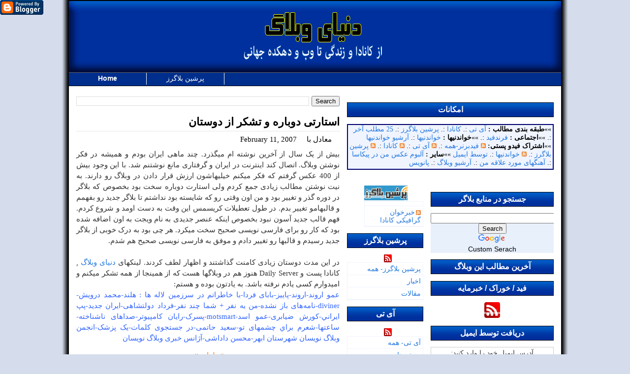

--- FILE ---
content_type: text/html; charset=UTF-8
request_url: https://weblogcrawler.blogspot.com/2007/02/blog-post_11.html
body_size: 14447
content:
<!DOCTYPE html>
<html xmlns='http://www.w3.org/1999/xhtml' xmlns:b='http://www.google.com/2005/gml/b' xmlns:data='http://www.google.com/2005/gml/data' xmlns:expr='http://www.google.com/2005/gml/expr'>
<head>
<link href='https://www.blogger.com/static/v1/widgets/2944754296-widget_css_bundle.css' rel='stylesheet' type='text/css'/>
<meta content='BUd8RsPj8cHFmzq9HLL81wK+Yutht7g1Z2DEb0SAztk=' name='verify-v1'/>
<META CONTENT='از کانادا و زندگی تا وب و دهکده جهانی' NAME='Description'></META>
<META CONTENT='وب,وبلاگ,بلاگ,فارسی,ایران,ایرانیان,کانادا,تورنتو,لیست,پرشین,عکس,ویدئو,کد,قالب,آی تی,وب 2,جهان' NAME='Keywords'></META>
<title>استارتی دوباره و تشکر از دوستان</title>
<meta content='text/html; charset=UTF-8' http-equiv='Content-Type'/>
<meta content='true' name='MSSmartTagsPreventParsing'/>
<meta content='blogger' name='generator'/>
<link href='http://feeds.feedburner.com/weblogcrawler' rel='alternate' title='فیدبرنر' type='application/atom+xml'/>
<style id='page-skin-1' type='text/css'><!--
/* Acknowledments is located in blog's footer */
/* Defaults ------ */
html{height:100%;font-size:100.01%;}
body{padding:0;border:0;text-align:center;color:#333;background:#d5ddec url("https://blogger.googleusercontent.com/img/b/R29vZ2xl/AVvXsEhiygPkQI4G6uPfFzJVs54NP8lDG8yJr0yIyK9Mg1br30_5XPq_WIwlVulGaA1B3zfVh7Tp_N1E1VgEJsJoJfsKZAPe3euVN5RBh5FHX2pLRwVyYduT7t-0kzvv7wJEQIC4TX9jdg/s1600-r/Weblogcrawler-Body-2.gif") top center repeat-y;font:100.01%/130%;min-height:101%;width:1000px;max-width: 1000px;min-width:800px;margin:0 auto;}
fieldset{border:0 solid;}p{margin:0;padding:0;}abbr, acronym {cursor:help; font-style:normal;} hr{display:none;} img{border:0;}
a:link{color:#27d;text-decoration:none;}a:visited{color:#054591;text-decoration:none;}
a:hover{color:#ccc;margin:0;padding:0;text-decoration:none;}a:active{color:#ff7800;}
/* Layout ---- */
#outer-wrapper, #main-top, #main-bot{width:1000px;margin:0;padding:0;max-width:1000px;min-width:800px;font:100% Tahoma,Arial,Helvetica,San-Serif;}
#main-top, #main-bot{height:0;display:block;}#main-bot{height:5px;}
#wrap2, #wrap3{width:1000px;margin:0;display:block;max-width:1000px;min-width:800px;}
.Header{padding:0;margin:0;}
#topimage{margin:-5px 0 0 0;padding:0;height:145px;width:1000px;border-top:7px solid #000;max-width:1000px;min-width:800px;background:#147}
/* background:#147 url("https://blogger.googleusercontent.com/img/b/R29vZ2xl/AVvXsEgYxjYAFLZtgllYrNtBgSuo4R5sfYc5-kWhR5M3CR4PEn8XpJFOSOtD3kxXm2k_VI99VIzXDR59W4HXefGfgFoH6J4OpdZ-LIrqv9oquoasPKt4G4Xn6SIqKDhTLmzIBFJcT8iKyQ/s1600/weblogcrawler-980-125-3.png") top center no-repeat; */
/*#searchthisblog ul{float:left;text-align:left;margin:0;list-style-type:none;
font-size:10px;font-weight:bold;padding:0.2em 0 0.3em 40px;color:#ccc;}*/
#toptitlebar ul{float:left;width:1000px;height:26px;padding:0;margin:0 0 10px 0; list-style-type:none;font-size:14px;background:#002e8d;border-bottom:1px solid #000;border-top:1px solid #666;}
#toptitlebar a{float:left;width:10em;text-decoration:none;color:#fff;padding:0.2em 0.6em;padding-bottom:5px;border-right:1px solid #fff;font-size:14px}
#toptitlebar a:hover{background:#00f url("https://blogger.googleusercontent.com/img/b/R29vZ2xl/AVvXsEjynPhmHUE1F2BCmZU5rF3RhppmL-cVzJhYGFcDV1byOjDpAG7vyBQ5iHFgXb3i6FO_6G_lQ0LLx2RxYiUdGzfK7hsEUF66eUDXKrsH1sInh9iuRkIFhscdWK2tuVzEXg9xsFnX_A/s1600-r/weblogcrawler-emboss-1000-145.gif")   2% 2% no-repeat;}#toptitlebar li{display:inline}
#main-wraper(width:1000px; padding:0;margin:0;)
#sidebar-wrapper {clear:none;}
#main, .sidebar, .newsidebar, .topsidebar{float:left;margin:0;word-wrap: break-word;
/*fix IE*/overflow: hidden;/*fix IE */}
#main{width:535px;padding:0 15px;}.sidebar{width:155px;padding:0 15px 0 0;}
.wholesidebar, .topsidebar , .bottomsidebar {width:420px;float:left;}
.newsidebar{width:250px;padding:0;}
#footer{clear:both;padding-top:10px;padding-top:6px;/*IE Windows target*/background: #147;width:1000px;height:70px;max-width:1000px;min-width:800px;}
#panevis{font-size:12px;color:#fff;line-height:1em;text-align:justify;direction:ltr;margin: 0;padding:5px;}#panevis a{color:#ff7800;}
/* Typography :: Main entry ----- */
SUP{vertical-align:super;} SUB{vertical-align:sub;}
#farsi{text-align:justify;direction:rtl;}
h2.date-header{letter-spacing:.1em;font-size:85%;}
.post{margin:0;padding:0 0 50px 0;text-align:justify;direction:rtl;}
.post h3{margin:3px 0 0 0;padding:5px 0;font-size:22px;font-family: arial;text-align:right !important;direction:rtl !important;}
.post h3 img, .post-header-line-1 img, #line1footer img{padding:0 !important;margin:0 !important;margin-bottom:-3px !important;border:none !important;background:none !important;}
#line1footer img{padding-bottom:14px !important;}
.post h3 img{float:right;padding-left:3px !important;}
.post h3 a{color:#000;}.post h3 a:hover{color:#147;}.post h3:hover{ background:#EFF4FF;}
.post-header-line-1{padding:5px 0 ;font-size:15px;font-family:tahoma;text-align:right; height:25px;color:#000;margin:0;border-top:1px dotted #ccc;line-height:1.5em;}
.post-body{padding:0;margin:0;font:90% Tahoma,Arial,Verdana, Helvetica,San-Serif;}
.post #introduction{margin:0 auto;margin-top:-10px;margin-bottom:20px;padding:5px 10px; font-size:12px;line-height:1.5em;color:#000;background:#EFF4FF;
border:1px solid #CFDFFF;width:85%;text-align:justify;}
.post-body p{margin:0;padding:0 0 10px 0;;line-height:1.5em !important;font:normal 15px tahoma;/*font:90% Tahoma,Arial ,Verdana, Helvetica,San-Serif;*/}
.post #footerinenglish{margin:0 auto;margin-bottom:10px;padding:5px;font-size:10px;line-height:1.5em; background:#f0f0f0;text-align:justify;direction:ltr;border:1px solid #ccc;}
#english{text-align:justify;direction:ltr;background:#CFFBFF;padding:5px;}
.post-footer{font-size:13px;padding:5px 0 0 5px;margin:0;color:#ff7800;
text-align:center;direction:ltr;}
.post-footer a{text-decoration:none;}.post-footer a:hover {text-decoration:underline;margin:0;padding:0;}
#line1footer{font-size:15px;padding:0 0 5px 0;margin:0;
color:#ff7800;direction:rtl;text-align:center;}#line1footer a:hover{color:#ccc;text-decoration:underline;}#lin2footer {margin:10px 0 0 0;padding:0;text-align:left;direction:ltr;} #lin2footer a{margin:0;padding:0;padding-right:15px; text-decoration:none;}#lin2footer img{margin:0;padding:0; padding-right:5px; border:none;}
#lin2footer img:hover, #ttt img:hover {filter:alpha(opacity=40); opacity:0.4; -moz-opacity=0.4;}
.post-footer-line-3{font-size:10px;color:#ccc;}
.post ul {margin:0;padding:10px 35px;}.post li {vertical-align:top;padding: 0 5px .6em 0;margin:0;}.post img {padding:4px;margin:5px;border:1px solid #dfdfdf;}
.post img:hover {background:#EFF4FF;border: 1px dotted #8FB2FF;}
blockquote {margin:0;padding:5px;;       color:#666;background:#ebf2f8  url("//photos1.blogger.com/x/blogger2/7176/189680663705909/1600/z/900252/gse_multipart51523.png") no-repeat top right;border:1px dashed #0e81f3;width:98%;text-align:justify;}
pre {overflow:auto;}
.post code{display:block;/*fixes a strange ie margin bug*/font:normal 12px  Courier New,sans-serif;overflow:auto;background:#CFDEFF;border:1px solid #679BCF; border-left:20px solid #147;padding:5px 10px;line-height:1.2em;margin:0 auto;margin-top:10px;margin-bottom:10px;direction:ltr;text-align:left;width:75%;}
.post code:hover{background:#9FBDFF;border:1px solid #5F92FF;border-left:20px solid #147;}
#tag{text-align:justify;direction:ltr;font-size:10px;}
#blog-pager-newer-link{float:right;font-size:16px;}#blog-pager-older-link{float:left;font-size:16px;}
#blog-pager{text-align:center;font:18px;}#blog-pagertop {text-align:center;font-size:18px;padding-bottom:20px; padding-top:10px;line-height:1.5em;}
/* Typography :: Sidebar --------- */
.sidebar h2, .newsidebar h2, .topsidebar h2, .bottomsidebar h2{color:#fff;font-size:16px;font-family:arial;line-height:1.8em; font-weight:bold;text-transform:uppercase;direction:rtl;border:1px solid #000;background:#147 url("https://blogger.googleusercontent.com/img/b/R29vZ2xl/AVvXsEjynPhmHUE1F2BCmZU5rF3RhppmL-cVzJhYGFcDV1byOjDpAG7vyBQ5iHFgXb3i6FO_6G_lQ0LLx2RxYiUdGzfK7hsEUF66eUDXKrsH1sInh9iuRkIFhscdWK2tuVzEXg9xsFnX_A/s1600-r/weblogcrawler-emboss-1000-145.gif") 95% 0% no-repeat;}
.sidebar ul, .newsidebar ul,.topsidebar ul {margin:0;padding:0;text-align:right;direction:rtl; border:1px dotted #DFE9FF;list-style:none;}
.sidebar ul:hover, .newsidebar ul:hover, .topsidebar ul:hover{background:#EFF4FF;}
.sidebar ul li a, .newsidebar ul li a,.topsidebar ul li a {color:#27D;display:block;text-decoration: none !important;margin:0;padding:4px;border-bottom:1px dotted #DFE9FF;}
.sidebar ul li a:hover, .newsidebar ul li a:hover,.topsidebar ul li a:hover {color:#000 !important; background:#b4cae7;}
.sidebar .widget, .newsidebar .widget , .topsidebar .widget{margin:0;padding:0;font-size:14px;}
.sidebar img {margin:0;padding:0;float:left;}
#ttt {margin:0;padding:0; padding-bottom:10px;}
/* Customized widgets ---- */
#Label1  ul li{display:block;border-bottom:1px dotted #DFE9FF !important;width:99.9%}
#Label1  ul{border:1px ridge #009;}
#Label1  ul li a{display:inline;border-bottom:none !important;line-height:1.8em;}
#Label1  ul:hover{background:#BFD3FF;color:#147;border:1px dashed #00499F;}
#Label1  ul:hover a{color:#000;}
#Label1  ul li a:hover{color:#5F5F5F !important;background:none;}
#labelimage{float:right;padding-top:3px;padding-right:2px;}
#BlogArchive1  ul li{text-align:left;direction:ltr;}#BlogArchive1  ul li a{border-bottom:none !important;}#BlogArchive1 ul li a:hover{background:none !important;}
#CPU{text-align:right;direction:rtl;border:2px ridge #009;padding:0 3px 4px 3px;background: #EFF4FF;color:#000;font-size:14px;font-family:tahoma;display:block;}
#CPU p{padding-bottom:4px; padding-top:4px;}/*#CPU:hover{border: 2px dashed #00028F; background:#BFD3FF;}#CPU:hover a:hover{color:#ff7800;}*/
#tabadollink{text-align:justify;direction:rtl;border:1px solid #2F76FF; padding:3px;margin-bottom:5px;color:#000;background:#CFDEFF;font-size:11px;}
#blogrolling{text-align:justify;direction:rtl;line-height:1.5em;}
#subs{line-height:1.5em;text-align:right;}
#subs img {vertical-align:middle;border:0;float:right;line-height:2em; padding:5px 5px 0 5px;}
/* Comments  ---- */
#tozihecomment{border:1px solid #8fe4ff;font-size:13px;text-align:justify; direction:rtl;padding:5px 10px; margin-bottom:50px;background:#f1f7f9;}
#comments{margin:-30px 0 0 0;padding:0;border-bottom:1px dotted #ccc;}
#comments h4{margin:0;padding: 0 0 -30px 0;font-size:16px;text-align:center;}
#comments-block{margin:0 15px -30px 15px;font-size:14px;line-height:1.5em;}
.comment-body{direction:rtl;margin:0;padding:0;font-size:14px;}
.comment-body p{background:#EFF4FF;border:1px solid #CFDFFF;padding:5px;margin:.1em 0 0 0;color:#000;text-align:justify;font-size:14px;}
.comment-author{margin:0;padding:10px 0 0 0;text-align:center;direction:ltr;font-size:14px;font-weight:bold;}
.comment-body-author{margin:0;padding:0;}
.comment-body-author p{border:1px solid #5F92FF;padding:5px;margin:.1em 0 0 0; color:#000;direction:rtl;text-align:justify;background:#BFD3FF;}
.comment-footer{margin:0;padding:5px 0;direction:ltr;}
.comment-footer a:link{font-size:10px;}
#postacomment a{font:18px Trebuchet,Trebuchet MS,Arial,sans-serif;font-weight:bold;        color:#ff9c2a;text-transform:uppercase;margin:0;text-decoration:underline;padding:0;}
#backlinks-container{Text-align:justify !important;direction:rtl;color:black; padding:0;;margin:0px;line-height:5em;}
#backlinks-container a{font:16px Tahoma,Trebuchet,Trebuchet MS,Arial,sans-serif;Text-align:right !important;}
#b-backlink {color:red;padding:0px;margin:0;}
.backlink-toggle-zippy{float:right;width:30px;filter:fliph();}
#backlinks-container .delete-comment-icon{float:left;display:none}
dd.comment-footer{padding:0 0 30px 0;margin:0;}
.deleted-comment{font-style:italic;color:gray;}
#header .widget, #main .widget{margin-bottom:5px;padding-bottom:5px;}
/** Page wireframe */
body#layout #outer-wrapper {margin-top: 0;  padding-top: 0;}body#layout #wrap2, body#layout #wrap3 {margin-top:0;}body#layout #main-top {display:none;}
.gs-snippet{text-align:justify;direction:rtl;font-size:13px;}
.gs-title {text-align:right;direction:rtl;text-decoration:none;font-size:13px;}
.gs-relativePublishedDate{font-size:12px}
#uds-searchControl .gsc-results {border:1px dotted #00BCFF;}
/* -------------------------- pipe blogroll  --------------- */
.tabaghebandi img{margin: 0 0px 0px 75px;}
#navbar-iframe {height:0px;visibility:hidden;display:none;}
#Feed1{text-align:right; direction:rtl; font :normal 9pt tahoma;margin: 0;border:2px ridge #009;padding:0;background: #EFF4FF;}
#Feed1 ul {padding:0 0 15px 0;margin:0;}
#Feed1 ul li {list-style-type:none;padding:0 10px 0 0;margin:0;}
#BlogArchive1 li {display:block;}
#BlogArchive1 li a:link{display:inline;}
#HTML1 Ul li {padding: 0px 0; margin:0; border: 0px solid #fff;}
#HTML1 Ul:hover{background:#fff;}
#HTML1 Ul li:hover{background:#fff;}
#HTML1 Ul li a:link{padding: 0; margin:0; border: 0px solid #fff;}
#HTML1 Ul li a:hover{background:#fff;color:red}
HTML17 a:hover{filter:alpha(opacity=40); opacity:0.4; -moz-opacity=0.4;}
div.feedburnerFeedBlock  #creditfooter {
visibility:hidden;
display:none;height:0px;}
.bloggerlogo{position:absolute;top:0px;left:0px;}
.mycommentfeed div.feedburnerFeedBlock ul li span.headline a:link{display:inline;}
.mycommentfeed div #Wcommentsm46rrcbmqhgpltarqieinfvl6s div.feedburnerFeedBlock ul li {border:0px solid #0000;padding-botoom:10px;display:inline;}
#planetfeed {float:right;vertical-align:center;margin:13px 0 0 2px;}
/* ------------------- Google Reader ------------------- */

--></style>
<script src="//www.google-analytics.com/urchin.js" type="text/javascript">
</script>
<script type='text/javascript'>
_uacct = "UA-1706428-1";
urchinTracker();
</script>
<script src="//bloggerhosting.appspot.com/serve/symoniri.googlepages.com/amin.js" type="text/javascript"></script>
<script src="//bloggerhosting.appspot.com/serve/symoniri.googlepages.com/calendar.js" type="text/javascript"></script>
<a name='H'></a>
<link href='https://www.blogger.com/dyn-css/authorization.css?targetBlogID=15918256&amp;zx=f2e76a55-4830-412b-9f55-fdf3fb949c49' media='none' onload='if(media!=&#39;all&#39;)media=&#39;all&#39;' rel='stylesheet'/><noscript><link href='https://www.blogger.com/dyn-css/authorization.css?targetBlogID=15918256&amp;zx=f2e76a55-4830-412b-9f55-fdf3fb949c49' rel='stylesheet'/></noscript>
<meta name='google-adsense-platform-account' content='ca-host-pub-1556223355139109'/>
<meta name='google-adsense-platform-domain' content='blogspot.com'/>

</head>
<body>
<div class='navbar section' id='navbar'><div class='widget Navbar' data-version='1' id='Navbar1'><script type="text/javascript">
    function setAttributeOnload(object, attribute, val) {
      if(window.addEventListener) {
        window.addEventListener('load',
          function(){ object[attribute] = val; }, false);
      } else {
        window.attachEvent('onload', function(){ object[attribute] = val; });
      }
    }
  </script>
<div id="navbar-iframe-container"></div>
<script type="text/javascript" src="https://apis.google.com/js/platform.js"></script>
<script type="text/javascript">
      gapi.load("gapi.iframes:gapi.iframes.style.bubble", function() {
        if (gapi.iframes && gapi.iframes.getContext) {
          gapi.iframes.getContext().openChild({
              url: 'https://www.blogger.com/navbar/15918256?po\x3d6949596531629705481\x26origin\x3dhttps://weblogcrawler.blogspot.com',
              where: document.getElementById("navbar-iframe-container"),
              id: "navbar-iframe"
          });
        }
      });
    </script><script type="text/javascript">
(function() {
var script = document.createElement('script');
script.type = 'text/javascript';
script.src = '//pagead2.googlesyndication.com/pagead/js/google_top_exp.js';
var head = document.getElementsByTagName('head')[0];
if (head) {
head.appendChild(script);
}})();
</script>
</div></div>
<div id='outer-wrapper'>
<div id='main-top'></div>
<div id='wrap2'><div id='wrap3'>
<div class='header section' id='header'><div class='widget HTML' data-version='1' id='HTML2'>
<div class='widget-content'>
<div id="topimage"><img src="https://blogger.googleusercontent.com/img/b/R29vZ2xl/AVvXsEjynPhmHUE1F2BCmZU5rF3RhppmL-cVzJhYGFcDV1byOjDpAG7vyBQ5iHFgXb3i6FO_6G_lQ0LLx2RxYiUdGzfK7hsEUF66eUDXKrsH1sInh9iuRkIFhscdWK2tuVzEXg9xsFnX_A/s1600-r/weblogcrawler-emboss-1000-145.gif"/></div>
<div id="toptitlebar">
<ul>
<li><a href="http://weblogcrawler.blogspot.com/"><strong>  Home</strong></a></li>
<li><a href="http://persianbloggers.blogspot.com/" target="_blank">پرشین بلاگرز</a></li>
</ul></div>
</div>
<div class='clear'></div>
</div></div>
<div class='main section' id='main'><div class='widget BlogSearch' data-version='1' id='BlogSearch1'>
<div class='widget-content'>
<div id='BlogSearch1_form'>
<form action='https://weblogcrawler.blogspot.com/search' class='gsc-search-box' target='_top'>
<table cellpadding='0' cellspacing='0' class='gsc-search-box'>
<tbody>
<tr>
<td class='gsc-input'>
<input autocomplete='off' class='gsc-input' name='q' size='10' title='search' type='text' value=''/>
</td>
<td class='gsc-search-button'>
<input class='gsc-search-button' title='search' type='submit' value='Search'/>
</td>
</tr>
</tbody>
</table>
</form>
</div>
</div>
<div class='clear'></div>
</div><div class='widget Blog' data-version='1' id='Blog1'>
<div class='clear'></div>
<div align='justify' class='blog-posts' dir='rtl'>
<div class='post uncustomized-post-template' id='post-6949596531629705481'>
<a name='6949596531629705481'></a>
<h3 class='post-title'>
<a href='https://weblogcrawler.blogspot.com/2007/02/blog-post_11.html'>استارتی دوباره و تشکر از دوستان</a>
</h3>
<div class='post-header-line-1'><p align='right'>
<script type='text/javascript'>
var postdate = 'February 11, 2007';
document.write(ToPersianDate(new Date(postdate)));
</script>&#160;&#160;&#160;&#160;معادل با&#160;&#160;&#160;&#160; February 11, 2007
</p>
</div>
<div class='post-body'>
<p><span>بیش از یک سال از آخرین نوشته ام میگذرد. چند ماهی ایران بودم و همیشه در فکر نوشتن وبلاگ. اتصال کند اینترنت در ایران و گرفتاری مانع نوشتنم شد. با این وجود بیش از 400 عکس گرفتم که فکر میکنم خیلیهاشون ارزش قرار دادن در وبلاگ رو دارند. به نیت نوشتن مطالب زیادی جمع کردم ولی استارت دوباره سخت بود بخصوص که بلاگر در دوره گذر و تغییر بود و من اون وقتی رو که شایسته بود نداشتم تا بلاگر جدید رو بفهمم و قالبهامو تغییر بدم. در طول تعطیلات کریسمس این وقت به دست اومد و شروع کردم. فهم قالب جدید آسون نبود بخصوص اینکه عنصر جدیدی به نام ویجت به اون اضافه شده بود که کار رو برای فارسی نویسی صحیح سخت میکرد. هر چی بود به درک خوبی از بلاگر جدید رسیدم و قالبها رو تغییر دادم و موفق به فارسی نویسی صحیح هم شدم.<br /><br />در این مدت دوستان زیادی کامنت گذاشتند و اظهار لطف کردند. لینکهای <a href="http://weblogcrawler.blogspot.com">دنیای وبلاگ</a> , کانادا پست و Daily Server هنوز هم در وبلاگها هست که از همینجا از همه تشکر میکنم و امیدوارم کسی یادم نرفته باشد. به یادتون بوده و هستم:<br /><span style="color:#3366ff;">عمو اروند-اروند-پاییز-بابای فردا-با خاطراتم در سرزمين لاله ها : هلند-محمد درویش-diviner-نامه&#8204;های باز نشده-من یه نفر + شما چند نفر-فرداد دولتشاهی-ایران جدید-پپ ايراني-کورش ضیابری-عمو اسد-motsmart-پسرک-رایان کامپیوتر-صداهای ناشناخته-ساعتها-شعرم براي چشمهای تو-سعيد حاتمی-در جستجوی کلمات-یک پزشک-انجمن وبلاگ نویسان شهرستان ابهر-محسن داداشی-آژانس خبری وبلاگ نویسان</span></span></p>
<div style='clear: both;'></div>
</div>
<div class='post-footer'>
<div id='line1footer'><p class='post-footer-line post-footer-line-1'>&#171;نظرات 
<span class='post-comment-link'>
</span>
&#187;
      </p></div>
<div id='lin2footer'><p class='post-footer-line post-footer-line-2'>
<a href='#H' title='بالای صفحه'><img alt="ToTheTop" height="16px" src="//4.bp.blogspot.com/_GBD_s_Mw48k/Sb1J7yvhimI/AAAAAAAADPA/l4n_zqO-KIs/S1600-R/home.gif" width="16px"></a>
<a href='javascript:void(0);' onclick='javascript:document.getElementById("post-6949596531629705481").scrollIntoView(true);' title='بالای پست'><img alt="بالای پست " height="16px" src="//3.bp.blogspot.com/_GBD_s_Mw48k/Sb1K2er-L4I/AAAAAAAADPI/wX_oM0CZQfk/S1600-R/lightblue-arrow.gif" width="16px"></a>
<a href='https://balatarin.com/links/submit?phase=2&url=https://weblogcrawler.blogspot.com/2007/02/blog-post_11.html&title=استارتی دوباره و تشکر از دوستان' target='_blank'><img alt="Balatarin" height="16" src="//4.bp.blogspot.com/_GBD_s_Mw48k/Sb1LZOlUIPI/AAAAAAAADPg/SW_754saSTY/S1600-R/balatarin.gif" style="border: none; padding: 0px" title="ارسال به بالاترین" width="16"></a>
<a href='https://donbaleh.com/submit.php?url=https://weblogcrawler.blogspot.com/2007/02/blog-post_11.html&subject=استارتی دوباره و تشکر از دوستان' target='_blank'><img alt="Donbaleh" height="16" src="//3.bp.blogspot.com/_GBD_s_Mw48k/Sb1Lvw1UQxI/AAAAAAAADPw/-qIaCPgzomU/S1600-R/donbaleh.gif" style="border: none; padding: 0px" title="ارسال به دنباله" width="16"></a>
<a href='http://www.mohand.es/submit?phase=1&url=https://weblogcrawler.blogspot.com/2007/02/blog-post_11.html&title=استارتی دوباره و تشکر از دوستان' target='_blank'><img alt="Mohandes" height="16" src="//4.bp.blogspot.com/_GBD_s_Mw48k/Sb1MIYWH1jI/AAAAAAAADP4/ZcgrUB1TZQA/S1600-R/mohandes.gif" style="border: none; padding: 0px" title="ارسال به مهندس" width="16"></a>
<span style='vertical-align: top'></span>
<a href='http://delicious.com/post?url=https://weblogcrawler.blogspot.com/2007/02/blog-post_11.html&title=استارتی دوباره و تشکر از دوستان' target='_blank'><img alt="Delicious" height="16" src="//3.bp.blogspot.com/_GBD_s_Mw48k/Sb1M0St-6fI/AAAAAAAADQY/l8prQgzamBQ/S1600-R/delicious.gif" style="border: none; padding: 0px" title="ارسال به دلیشز" width="16"></a>
<a href='http://friendfeed.com/share?url=https://weblogcrawler.blogspot.com/2007/02/blog-post_11.html&title=استارتی دوباره و تشکر از دوستان' target='_blank'><img alt="Friendfeed" height="16" src="//4.bp.blogspot.com/_GBD_s_Mw48k/Sb1MqGVQ7XI/AAAAAAAADQQ/nk0A4gA_Qtg/S1600-R/friendfeed.gif" style="border: none; padding: 0px" title="ارسال به فرندفید" width="16"></a>
<a href='http://twitthis.com/twit?url=https://weblogcrawler.blogspot.com/2007/02/blog-post_11.html&title=استارتی دوباره و تشکر از دوستان' target='_blank'><img alt="Twitter" height="16" src="//1.bp.blogspot.com/_GBD_s_Mw48k/Sb1NBAFFjzI/AAAAAAAADQg/nDoorlbLcUI/S1600-R/twitter.gif" style="border: none; padding: 0px" title="ارسال به تویتر" width="16"></a>
<a href='http://www.facebook.com/sharer.php?u=https://weblogcrawler.blogspot.com/2007/02/blog-post_11.html' onclick='return fbs_click()' target='_blank'><img alt="Facebook" height="16" src="//3.bp.blogspot.com/_GBD_s_Mw48k/Sb1OBTtqM8I/AAAAAAAADRI/h6G8lg6Fu1U/S1600-R/facebook.gif" style="border: none; padding: 0px" title="ارسال به فیسبوک" width="16"></a>
<a href='javascript:var%20b=document.body;var%20GR________bookmarklet_domain="http://www.google.com";if(b&&!document.xmlVersion){void(z=document.createElement("script"));void(z.src="http://www.google.com/reader/ui/link-bookmarklet.js");void(b.appendChild(z));}else{}'><img alt="Greader" height="16" src="//1.bp.blogspot.com/_GBD_s_Mw48k/Sb1NpeWMQRI/AAAAAAAADRA/ZSKCtv5GXI8/S1600-R/greader.gif" style="border: none; padding: 0px" title="ارسال به گوگل ریدر" width="16"></a>
<a href='https://weblogcrawler.blogspot.com/feeds/posts/default'><img alt="Subscribe to Feed" height="16" src="//4.bp.blogspot.com/_GBD_s_Mw48k/SXEyfIKMDTI/AAAAAAAADEs/TG0BSEKDcEs/S1600-R/redrss-16hq.png" style="border: none; padding: 0px" title="اشتراک فید این وبلاگ" width="16"></a>
<span class='post-icons'>
<span class='item-action'>
<a href='https://www.blogger.com/email-post/15918256/6949596531629705481' target='_blank'><img alt="ٍایمیل" height="13" src="//www.blogger.com/img/icon18_email.gif" style="border: none; padding: 0px" title="ایمیل کنید" width="18"></a>
</span>
</span>
<a class='timestamp-link' href='https://weblogcrawler.blogspot.com/2007/02/blog-post_11.html' rel='bookmark' title='لینک دائم'>لینک دائم</a>
</p></div>
<p class='post-footer-line post-footer-line-3'>
<span class='post-author'>
</span>
<span class='item-control blog-admin pid-1925586795'>
<a href='https://www.blogger.com/post-edit.g?blogID=15918256&postID=6949596531629705481&from=pencil' title='Edit Post'>
<span class='quick-edit-icon'>&#160;</span>
</a>
</span>
</p>
</div>
</div>
<div align='center' class='comments' id='comments'>
<a name='comments'></a>
<dl id='comments-block'>
</dl>
<div id='postacomment'><p class='comment-footer'>
<div class='comment-form'>
<a name='comment-form'></a>
<span style='color:#ff7800'><h4 id='comment-post-message'>Post a Comment</h4></span><div id='tozihecomment'>
<p><b>بازدیدکننده محترم:</b><br>ضمن تشکر واحترام فراوان بابت نظرتان&#1548;<br>خواهشمندم انتظار پاسخگوئی به تک تک نظرات را نداشته باشید. <b>اما:</b><br>چنانچه انتقاد  یا راهنمائی شما<br><b>کلیت مطلب</b> را زیر سئوال ببرد&#1548;<br><b>آمار غلطی</b> را تصحیح کند و یا<br><b>راه جدیدی</b> برای نگرش به موضوع ارائه کند&#1548;<br><b>نقطه نظر شما</b> در انتهای مطلب اصلی و همراه با نظر خودم درج خواهد شد.<br>نظرات این وبلاگ <b>پاک نخواهند شد</b> مگر با استثنائاتی.<br><i>به کار گرفته شده از بیست و دوم شهریور هزار و سیصد و هشتاد و هفت</i></p>
<a href='https://www.blogger.com/comment/frame/15918256?po=6949596531629705481&hl=en-US&saa=85391&origin=https://weblogcrawler.blogspot.com' id='comment-editor-src' style='display: none'></a>
<iframe allowtransparency='true' class='blogger-iframe-colorize' frameborder='0' height='275' id='comment-editor' scrolling='auto' src='' width='400'></iframe></div>
<script type="text/javascript" src="https://www.blogger.com/static/v1/jsbin/2210189538-iframe_colorizer.js"></script>
</div>
</p></div>
<div id='backlinks-container'>
<div id='Blog1_backlinks-container'>
</div>
</div>
</div>
</div>
<div class='blog-pager' id='blog-pager'>
<span id='blog-pager-newer-link'>
<a class='blog-pager-newer-link' href='https://weblogcrawler.blogspot.com/2007/02/blog-post_6516.html' id='Blog1_blog-pager-newer-link' title='Newer Post'>Newer Post</a>
</span>
<span id='blog-pager-older-link'>
<a class='blog-pager-older-link' href='https://weblogcrawler.blogspot.com/2007/02/blog-post.html' id='Blog1_blog-pager-older-link' title='Older Post'>Older Post</a>
</span>
<a class='home-link' href='https://weblogcrawler.blogspot.com/'>Home</a>
</div>
<div class='clear'></div>
<div class='post-feeds'>
</div>
</div></div>
<!-- ***///////////////* -->
<div class='wholesidebar'>
<div class='topsidebar'>
<div class='topsidebar section' id='topsidebar'><div class='widget HTML' data-version='1' id='HTML24'>
<h2 class='title'>امکانات</h2>
<div class='widget-content'>
<div id="CPU">
&#187;&#187;<strong>طبقه بندی مطالب :</strong>
<a href="#HTML8">آی تی</a> :.
<a href="#HTML11">کانادا </a> :.  
<a href="#HTML4">پرشین بلاگرز</a> :.
<a href="#posts">25 مطلب آخر</a> :. 
&#187;&#187;<strong>اجتماعی :</strong>
<a href="#HTML28">فرندفید </a> :.
&#187;&#187;<strong>خواندنیها :</strong>
<a href="#HTML9">خواندنیها</a> :. <a href="http://del.icio.us/ke1446/weblogcrawler" target="_blank">آرشیو خواندنیها</a>
&#187;&#187;<strong>اشتراک فیدو پستی:</strong>
<a href="http://feeds2.feedburner.com/weblogcrawler" target="_blank"><img width="10px" src="https://blogger.googleusercontent.com/img/b/R29vZ2xl/AVvXsEiMPuaPoy8Psi49ILHblXHRnhzUgxE_vbtvJWehRehheK3yhEttfZg4b65LUXfq3kpYlbAhMykg98w0n851luNDIkHbNbsHkdZJA3NsWdZ-AqZqZ10XvT_pahhcbT7zV35yR5tRQg/s400/feed-icon-10x10.gif" height="10px"/> فیدبرنر-همه</a> :. <a href="http://weblogcrawler.blogspot.com/feeds/posts/default/-/IT" target="_blank"><img width="10px" src="https://blogger.googleusercontent.com/img/b/R29vZ2xl/AVvXsEiMPuaPoy8Psi49ILHblXHRnhzUgxE_vbtvJWehRehheK3yhEttfZg4b65LUXfq3kpYlbAhMykg98w0n851luNDIkHbNbsHkdZJA3NsWdZ-AqZqZ10XvT_pahhcbT7zV35yR5tRQg/s400/feed-icon-10x10.gif" height="10px"/> آی تی</a> :.
<a href="http://weblogcrawler.blogspot.com/feeds/posts/default/-/Canada" target="_blank"><img width="10px" src="https://blogger.googleusercontent.com/img/b/R29vZ2xl/AVvXsEiMPuaPoy8Psi49ILHblXHRnhzUgxE_vbtvJWehRehheK3yhEttfZg4b65LUXfq3kpYlbAhMykg98w0n851luNDIkHbNbsHkdZJA3NsWdZ-AqZqZ10XvT_pahhcbT7zV35yR5tRQg/s400/feed-icon-10x10.gif" height="10px"/> کانادا</a> :. <a href="http://weblogcrawler.blogspot.com/feeds/posts/default/-/PB" target="_blank"><img width="10px" src="https://blogger.googleusercontent.com/img/b/R29vZ2xl/AVvXsEiMPuaPoy8Psi49ILHblXHRnhzUgxE_vbtvJWehRehheK3yhEttfZg4b65LUXfq3kpYlbAhMykg98w0n851luNDIkHbNbsHkdZJA3NsWdZ-AqZqZ10XvT_pahhcbT7zV35yR5tRQg/s400/feed-icon-10x10.gif" height="10px"/> پرشین بلاگرز</a> :. <a href="http://feeds2.feedburner.com/khandaniha" target="_blank"><img width="10px" src="https://blogger.googleusercontent.com/img/b/R29vZ2xl/AVvXsEiMPuaPoy8Psi49ILHblXHRnhzUgxE_vbtvJWehRehheK3yhEttfZg4b65LUXfq3kpYlbAhMykg98w0n851luNDIkHbNbsHkdZJA3NsWdZ-AqZqZ10XvT_pahhcbT7zV35yR5tRQg/s400/feed-icon-10x10.gif" height="10px"/> خواندنیها</a> :.
<a href="#HTML13">توسط ایمیل</a>
&#187;&#187;<strong>سایر : </strong><a href="#HTML15">آلبوم عکس من در پیکاسا</a> :. <a href="#HTML18">آهنگهای مورد علاقه من</a> :. <a href="#BlogArchive1">آرشیو وبلاگ</a> :. <a href="#HTML7">پانویس</a>
</div>
</div>
<div class='clear'></div>
</div><div class='widget HTML' data-version='1' id='HTML25'>
<div class='widget-content'>
<script src="//del.icio.us/feeds/js/ke1446/weblogcrawler?count=5" type="text/javascript"><br/></script>
<noscript></noscript>
<br/><br/>
</div>
<div class='clear'></div>
</div></div>
</div>
<div class='sidebar'>
<div class='sidebar section' id='sidebar'>
<div class='widget HTML' data-version='1' id='HTML23'>
<div class='widget-content'>
<!-- <div id="CPU"><p>کورش اسلام زاده&#1548; تورنتو&#1548; کانادا :. ke1446/GMail.com</p>
&#187;&#187;<strong>لیستها :</strong>
<a href="#IT">وبلاگها</a> :.
<a href="#news">منابع خبری </a> :. 
<a href="#update">به روز شونده ها</a> 
&#187;&#187;<strong>آخرین :</strong>
<a href="#posts">آخرین مطالب</a> :.  <a href="#kh">خواندنیها</a> :. <a href="http://del.icio.us/ke1446/weblogcrawler" target="_blank">آرشیو خواندنیها</a>
&#187;&#187;<strong>اشتراک:</strong>
<a href="#sub">فید پستها - خواندنیها - Atom - RSS </a><a href="#sub"><img width="10px" src="https://blogger.googleusercontent.com/img/b/R29vZ2xl/AVvXsEiMPuaPoy8Psi49ILHblXHRnhzUgxE_vbtvJWehRehheK3yhEttfZg4b65LUXfq3kpYlbAhMykg98w0n851luNDIkHbNbsHkdZJA3NsWdZ-AqZqZ10XvT_pahhcbT7zV35yR5tRQg/s400/feed-icon-10x10.gif" height="10px"/></a> :. <a href="#sub">اشتراک توسط ایمیل</a>
&#187;&#187;<strong>سایر : </strong><a href="#BlogArchive1">آرشیو</a>
</div> -->
</div>
<div class='clear'></div>
</div><div class='widget HTML' data-version='1' id='HTML17'>
<div class='widget-content'>
<div style="margin-left:35px;"><a href="http://persianbloggers.blogspot.com/" target="_blank" title="پرشین بلاگرز: لینکو فیدیای وبلاگشهر فارسی"><img src="https://lh3.googleusercontent.com/blogger_img_proxy/AEn0k_uFMW_mc9xHJI1e4AZziEfbtKZL_FE--e3eYfl6P057i7xFTUkcNkE36viBHXUj8rmdGCzz7rn8l1G1JVPsSaBp92__IhL5Yy-aQPx07DcI-FtlWqUvjBbFxU9wJ0Cvnror64woN4M=s0-d"></a><br/><br/>
<ul>
<li><a href="http://feeds2.feedburner.com/PersianBloggers/Canada" target="_blank"><img id="planetfeed" width="10px" src="https://blogger.googleusercontent.com/img/b/R29vZ2xl/AVvXsEiMPuaPoy8Psi49ILHblXHRnhzUgxE_vbtvJWehRehheK3yhEttfZg4b65LUXfq3kpYlbAhMykg98w0n851luNDIkHbNbsHkdZJA3NsWdZ-AqZqZ10XvT_pahhcbT7zV35yR5tRQg/s400/feed-icon-10x10.gif" height="10px"/></a>
<a href="http://persianbloggers.blogspot.com/2009/01/canada-g.html" target="_blank">خبرخوان گرافیکی کانادا</a></li>
</ul></div>
</div>
<div class='clear'></div>
</div><div class='widget HTML' data-version='1' id='HTML4'>
<h2 class='title'>پرشین بلاگرز</h2>
<div class='widget-content'>
<div class="tabaghebandi">
<a href="http://weblogcrawler.blogspot.com/feeds/posts/default/-/PB" target="blank"><img src="https://blogger.googleusercontent.com/img/b/R29vZ2xl/AVvXsEjiCrrrzgR9E7kCvHFb-tpzBh-igHSbDf-nKnd86OTUwSFnw2Kk2c2Xa34PJ9P5vsSfGFWFQNAO6LkSX14RkPTCFGg8WuSTukijHIacZVPoodTvs4RDNKDqq6kQMOzp4D3IlUuTaA/s1600-r/redrss-16hq.png" title="مشترک مطالب مربوط به پرشین بلاگرز شوید"/></a></div>
</div>
<div class='clear'></div>
</div><div class='widget HTML' data-version='1' id='HTML10'>
<div class='widget-content'>
<ul>
<li><a href="http://weblogcrawler.blogspot.com/search/label/PB">پرشین بلاگرز- همه</a></li>
<li><a href="http://weblogcrawler.blogspot.com/search/label/PB-News">اخبار</a></li>
<li><a href="http://weblogcrawler.blogspot.com/search/label/PB-Article">مقالات</a></li>
</ul>
</div>
<div class='clear'></div>
</div><div class='widget HTML' data-version='1' id='HTML8'>
<h2 class='title'>آی تی</h2>
<div class='widget-content'>
<div class="tabaghebandi">
<a href="http://weblogcrawler.blogspot.com/feeds/posts/default/-/IT" target="blank"><img src="https://blogger.googleusercontent.com/img/b/R29vZ2xl/AVvXsEjiCrrrzgR9E7kCvHFb-tpzBh-igHSbDf-nKnd86OTUwSFnw2Kk2c2Xa34PJ9P5vsSfGFWFQNAO6LkSX14RkPTCFGg8WuSTukijHIacZVPoodTvs4RDNKDqq6kQMOzp4D3IlUuTaA/s1600-r/redrss-16hq.png" title="مشترک تمام مطالب مربوط به آی تی از دنیای وبلاگ شوید"/></a></div>
</div>
<div class='clear'></div>
</div><div class='widget HTML' data-version='1' id='HTML3'>
<div class='widget-content'>
<ul>
<li><a href="http://weblogcrawler.blogspot.com/search/label/IT">آی تی- همه</a></li> 
<li><a href=" http://weblogcrawler.blogspot.com/search/label/It-Projects ">پروژه ها</a></li>
<li><a href="http://weblogcrawler.blogspot.com/search/label/Research">تحقیق</a></li>
<li><a href="http://weblogcrawler.blogspot.com/search/label/Review">تحلیل و بررسی</a></li>
<li><a href="http://weblogcrawler.blogspot.com/search/label/PBsphere">وبلاگشهر فارسی</a></li>
<li><a href="http://weblogcrawler.blogspot.com/search/label/Cyberculture">جامعه مجازی</a></li>
<li><a href="http://weblogcrawler.blogspot.com/search/label/SP">سرویس دهندگان </a></li>
<li><a href="http://weblogcrawler.blogspot.com/search/label/Intro">معرفی سرویس</a></li>
<li><a href="http://weblogcrawler.blogspot.com/search/label/Stats">آمار و حقایق</a></li>
<li><a href="http://weblogcrawler.blogspot.com/search/label/Blogger">بلاگر</a></li>
<li><a href="http://weblogcrawler.blogspot.com/search/label/WP">وردپرس</a></li>
</ul>
</div>
<div class='clear'></div>
</div><div class='widget HTML' data-version='1' id='HTML11'>
<h2 class='title'>کانادا</h2>
<div class='widget-content'>
<div class="tabaghebandi">
<a href="http://weblogcrawler.blogspot.com/feeds/posts/default/-/Canada" target="blank"><img src="https://blogger.googleusercontent.com/img/b/R29vZ2xl/AVvXsEjiCrrrzgR9E7kCvHFb-tpzBh-igHSbDf-nKnd86OTUwSFnw2Kk2c2Xa34PJ9P5vsSfGFWFQNAO6LkSX14RkPTCFGg8WuSTukijHIacZVPoodTvs4RDNKDqq6kQMOzp4D3IlUuTaA/s1600-r/redrss-16hq.png" title="مشترک تمام مطالب مربوط به کانادااز دنیای وبلاگ شوید"/></a></div>
</div>
<div class='clear'></div>
</div><div class='widget HTML' data-version='1' id='HTML16'>
<div class='widget-content'>
<ul>
<li><a href="http://weblogcrawler.blogspot.com/search/label/Canada">کانادا - همه</a></li>
<li><a href="http://weblogcrawler.blogspot.com/search/label/CanadaPost">مطالب کانادا</a></li>
<li><a href="http://weblogcrawler.blogspot.com/search/label/CanPhoto">تصاویر تورنتو</a></li>
<li><a href="http://weblogcrawler.blogspot.com/search/label/CanadaReview">تحلیل و بررسی - کانادا</a></li>
</ul>
</div>
<div class='clear'></div>
</div><div class='widget BlogArchive' data-version='1' id='BlogArchive1'>
<h2>آرشیو</h2>
<div class='widget-content'>
<div id='ArchiveList'>
<div id='BlogArchive1_ArchiveList'>
<ul>
<li class='archivedate'>
<a href='https://weblogcrawler.blogspot.com/2009/08/'>August 2009</a>
 (1) 
      </li>
<li class='archivedate'>
<a href='https://weblogcrawler.blogspot.com/2009/05/'>May 2009</a>
 (2) 
      </li>
<li class='archivedate'>
<a href='https://weblogcrawler.blogspot.com/2009/04/'>April 2009</a>
 (4) 
      </li>
<li class='archivedate'>
<a href='https://weblogcrawler.blogspot.com/2009/03/'>March 2009</a>
 (12) 
      </li>
<li class='archivedate'>
<a href='https://weblogcrawler.blogspot.com/2009/02/'>February 2009</a>
 (4) 
      </li>
<li class='archivedate'>
<a href='https://weblogcrawler.blogspot.com/2009/01/'>January 2009</a>
 (15) 
      </li>
<li class='archivedate'>
<a href='https://weblogcrawler.blogspot.com/2008/12/'>December 2008</a>
 (5) 
      </li>
<li class='archivedate'>
<a href='https://weblogcrawler.blogspot.com/2008/11/'>November 2008</a>
 (3) 
      </li>
<li class='archivedate'>
<a href='https://weblogcrawler.blogspot.com/2008/10/'>October 2008</a>
 (1) 
      </li>
<li class='archivedate'>
<a href='https://weblogcrawler.blogspot.com/2008/09/'>September 2008</a>
 (12) 
      </li>
<li class='archivedate'>
<a href='https://weblogcrawler.blogspot.com/2008/08/'>August 2008</a>
 (5) 
      </li>
<li class='archivedate'>
<a href='https://weblogcrawler.blogspot.com/2007/11/'>November 2007</a>
 (1) 
      </li>
<li class='archivedate'>
<a href='https://weblogcrawler.blogspot.com/2007/08/'>August 2007</a>
 (2) 
      </li>
<li class='archivedate'>
<a href='https://weblogcrawler.blogspot.com/2007/07/'>July 2007</a>
 (19) 
      </li>
<li class='archivedate'>
<a href='https://weblogcrawler.blogspot.com/2007/06/'>June 2007</a>
 (11) 
      </li>
<li class='archivedate'>
<a href='https://weblogcrawler.blogspot.com/2007/05/'>May 2007</a>
 (18) 
      </li>
<li class='archivedate'>
<a href='https://weblogcrawler.blogspot.com/2007/04/'>April 2007</a>
 (111) 
      </li>
<li class='archivedate'>
<a href='https://weblogcrawler.blogspot.com/2007/03/'>March 2007</a>
 (117) 
      </li>
<li class='archivedate'>
<a href='https://weblogcrawler.blogspot.com/2007/02/'>February 2007</a>
 (15) 
      </li>
<li class='archivedate'>
<a href='https://weblogcrawler.blogspot.com/2005/11/'>November 2005</a>
 (12) 
      </li>
<li class='archivedate'>
<a href='https://weblogcrawler.blogspot.com/2005/10/'>October 2005</a>
 (29) 
      </li>
<li class='archivedate'>
<a href='https://weblogcrawler.blogspot.com/2005/09/'>September 2005</a>
 (4) 
      </li>
<li class='archivedate'>
<a href='https://weblogcrawler.blogspot.com/2005/08/'>August 2005</a>
 (27) 
      </li>
</ul>
</div>
</div>
<div class='clear'></div>
</div>
</div></div>
</div>
<!-- ***///////////** -->
<div class='newsidebar'>
<div class='newsidebar section' id='sidebar2'><div class='widget HTML' data-version='1' id='HTML6'>
<h2 class='title'>جستجو در منابع بلاگر</h2>
<div class='widget-content'>
<style type="text/css">
@import url(//www.google.com/cse/api/branding.css);
</style>
<div style="background-color:#E8F0FC;color:#000000" class="cse-branding-bottom">
  <div class="cse-branding-form">
    <form id="cse-search-box" action="http://www.google.com/cse">
      <div>
        <input value="008067619439350754017:bwejyxnplj0" name="cx" type="hidden"/>
        <input value="UTF-8" name="ie" type="hidden"/>
        <input name="q" size="31" type="text"/>
        <input value="Search" name="sa" type="submit"/>
      </div>
    </form>
  </div>
  <div class="cse-branding-logo">
    <img alt="Google" src="//www.google.com/images/poweredby_transparent/poweredby_FFFFFF.gif">
  </div>
  <div class="cse-branding-text">Custom Serach
  </div>
</div>
</div>
<div class='clear'></div>
</div><div class='widget HTML' data-version='1' id='HTML5'>
<div class='widget-content'>
<a name="posts"><h2>آخرین مطالب این وبلاگ</h2></a>
<script src="//feeds2.feedburner.com/weblogcrawler?format=sigpro" type="text/javascript"></script><noscript></noscript>
</div>
<div class='clear'></div>
</div>
<div class='widget HTML' data-version='1' id='HTML12'>
<h2 class='title'>فید  / خوراک / خبرمایه</h2>
<div class='widget-content'>
<div style="text-align:center;"><a href="http://feeds2.feedburner.com/weblogcrawler" target="_blank"><img alt="اشتراک فید" src="https://lh3.googleusercontent.com/blogger_img_proxy/AEn0k_v1WGiYUDgIYgKbp-69b64WcHr_1E98x9mGXdICSDGG_wsIWDfcHndV0exto0Snv5qC46AsbfB0SSguPIEoVbtB7clJNYEtbPuaUvXrjvPlBCDQeW1E0ubKns0vYvHGElK0Uev4dQ=s0-d" title="مشترک فید تمام مطالب دنیای وبلاگ شوید"></a></div>
</div>
<div class='clear'></div>
</div><div class='widget HTML' data-version='1' id='HTML13'>
<h2 class='title'>دریافت توسط ایمیل</h2>
<div class='widget-content'>
<form action="http://www.feedburner.com/fb/a/emailverify" style="border:1px solid #ccc;padding:3px;text-align:center;" target="popupwindow" method="post" onsubmit="window.open('http://www.feedburner.com', 'popupwindow', 'scrollbars=yes,width=550,height=520');return true"><p style=" direction: rtl;">آدرس ایمیل خود را وارد کنید:</p><p><input style="width:140px" name="email" type="text"/></p><input value="http://feeds.feedburner.com/~e?ffid=857626" name="url" type="hidden"/><input value="WeblogCrawler?" name="title" type="hidden"/><input value="Subscribe" type="submit"/><p>Delivered by <a href="http://www.feedburner.com" target="_blank">FeedBurner</a></p></form>
</div>
<div class='clear'></div>
</div><div class='widget HTML' data-version='1' id='HTML9'>
<h2 class='title'>خواندنیها از وبلاگشهر</h2>
<div class='widget-content'>
<script src="//del.icio.us/feeds/js/ke1446/weblogcrawler?count=25" type="text/javascript">
</script>
<noscript></noscript>
</div>
<div class='clear'></div>
</div></div>
</div>
<div class='bottomsidebar'>
<div class='bottomsidebar no-items section' id='bottomsidebar'></div>
</div>
</div>
<!-- **//////////** -->
<div id='footer-wrapper'>
<div class='footer section' id='footer'><div class='widget HTML' data-version='1' id='HTML7'>
<div class='widget-content'>
<div id="panevis">This weblog is proudly powered by <a href="//www.blogger.com/" target="_blank">Blogger</a> and the content is licensed under a <a href="http://creativecommons.org/licenses/by/2.5/" rel="license">Creative Commons attribute 2.5 Licence</a> to <a href="http://weblogcrawler.blogspot.com/">Weblog Crawler</a>. ke1446{at}gmail{dot}com. Original template is standard Blogger's template (Scribe) made byTodd Dominey, URL: domineydesign.com/whatdoiknow.org, Date:27 Feb 2004, Updated by:Blogger Team but it is then totally changed by Kourosh Eslamzade for specific needs of this weblog and Persian script, URL:  http://weblogcrawler.blogspot.com, Date:July 22nd, 2007. This template is copyrighted &#169;.
<script language="JavaScript" type="text/javascript">var site="sm2weblogcrawler"</script>
<script language="JavaScript1.2" src="//sm2.sitemeter.com/js/counter.js?site=sm2weblogcrawler" type="text/javascript"><br/></script>
<noscript><br/><a href="http://sm2.sitemeter.com/stats.asp?site=sm2weblogcrawler" target="_top"><br/><img border="0" alt="Site Meter" src="https://lh3.googleusercontent.com/blogger_img_proxy/AEn0k_sq9P_DM9uhw2Y_ppaOEPNfgmpXlKmbpKoBFHTZlpr802jZQkcYMWYKpykroDBdR2qQsS-pjhDUbDkkdqGdxcaa7nVWD9dvwhxZvokuRoYncb5qT14jZWWPRZ8=s0-d"></a><br/></noscript></div>
</div>
<div class='clear'></div>
</div></div>
</div>
</div></div>
<div id='main-bot'></div>
</div>
<span class='bloggerlogo'>
<a href="//draft.blogger.com/home" target="_blank"><img alt="" height="30" src="//www.blogger.com/buttons/blogger-powerby-blue.gif" width="88"></a></span>

<script type="text/javascript" src="https://www.blogger.com/static/v1/widgets/719476776-widgets.js"></script>
<script type='text/javascript'>
window['__wavt'] = 'AOuZoY4bkxZHm3Goae0BriOTkXV8aVrpHA:1769197050451';_WidgetManager._Init('//www.blogger.com/rearrange?blogID\x3d15918256','//weblogcrawler.blogspot.com/2007/02/blog-post_11.html','15918256');
_WidgetManager._SetDataContext([{'name': 'blog', 'data': {'blogId': '15918256', 'title': '\u062f\u0646\u06cc\u0627\u06cc \u0648\u0628\u0644\u0627\u06af', 'url': 'https://weblogcrawler.blogspot.com/2007/02/blog-post_11.html', 'canonicalUrl': 'http://weblogcrawler.blogspot.com/2007/02/blog-post_11.html', 'homepageUrl': 'https://weblogcrawler.blogspot.com/', 'searchUrl': 'https://weblogcrawler.blogspot.com/search', 'canonicalHomepageUrl': 'http://weblogcrawler.blogspot.com/', 'blogspotFaviconUrl': 'https://weblogcrawler.blogspot.com/favicon.ico', 'bloggerUrl': 'https://www.blogger.com', 'hasCustomDomain': false, 'httpsEnabled': true, 'enabledCommentProfileImages': true, 'gPlusViewType': 'FILTERED_POSTMOD', 'adultContent': false, 'analyticsAccountNumber': '', 'encoding': 'UTF-8', 'locale': 'en-US', 'localeUnderscoreDelimited': 'en', 'languageDirection': 'ltr', 'isPrivate': false, 'isMobile': false, 'isMobileRequest': false, 'mobileClass': '', 'isPrivateBlog': false, 'isDynamicViewsAvailable': true, 'feedLinks': '\x3clink rel\x3d\x22alternate\x22 type\x3d\x22application/atom+xml\x22 title\x3d\x22\u062f\u0646\u06cc\u0627\u06cc \u0648\u0628\u0644\u0627\u06af - Atom\x22 href\x3d\x22https://weblogcrawler.blogspot.com/feeds/posts/default\x22 /\x3e\n\x3clink rel\x3d\x22alternate\x22 type\x3d\x22application/rss+xml\x22 title\x3d\x22\u062f\u0646\u06cc\u0627\u06cc \u0648\u0628\u0644\u0627\u06af - RSS\x22 href\x3d\x22https://weblogcrawler.blogspot.com/feeds/posts/default?alt\x3drss\x22 /\x3e\n\x3clink rel\x3d\x22service.post\x22 type\x3d\x22application/atom+xml\x22 title\x3d\x22\u062f\u0646\u06cc\u0627\u06cc \u0648\u0628\u0644\u0627\u06af - Atom\x22 href\x3d\x22https://www.blogger.com/feeds/15918256/posts/default\x22 /\x3e\n\n\x3clink rel\x3d\x22alternate\x22 type\x3d\x22application/atom+xml\x22 title\x3d\x22\u062f\u0646\u06cc\u0627\u06cc \u0648\u0628\u0644\u0627\u06af - Atom\x22 href\x3d\x22https://weblogcrawler.blogspot.com/feeds/6949596531629705481/comments/default\x22 /\x3e\n', 'meTag': '', 'adsenseHostId': 'ca-host-pub-1556223355139109', 'adsenseHasAds': false, 'adsenseAutoAds': false, 'boqCommentIframeForm': true, 'loginRedirectParam': '', 'view': '', 'dynamicViewsCommentsSrc': '//www.blogblog.com/dynamicviews/4224c15c4e7c9321/js/comments.js', 'dynamicViewsScriptSrc': '//www.blogblog.com/dynamicviews/00d9e3c56f0dbcee', 'plusOneApiSrc': 'https://apis.google.com/js/platform.js', 'disableGComments': true, 'interstitialAccepted': false, 'sharing': {'platforms': [{'name': 'Get link', 'key': 'link', 'shareMessage': 'Get link', 'target': ''}, {'name': 'Facebook', 'key': 'facebook', 'shareMessage': 'Share to Facebook', 'target': 'facebook'}, {'name': 'BlogThis!', 'key': 'blogThis', 'shareMessage': 'BlogThis!', 'target': 'blog'}, {'name': 'X', 'key': 'twitter', 'shareMessage': 'Share to X', 'target': 'twitter'}, {'name': 'Pinterest', 'key': 'pinterest', 'shareMessage': 'Share to Pinterest', 'target': 'pinterest'}, {'name': 'Email', 'key': 'email', 'shareMessage': 'Email', 'target': 'email'}], 'disableGooglePlus': true, 'googlePlusShareButtonWidth': 0, 'googlePlusBootstrap': '\x3cscript type\x3d\x22text/javascript\x22\x3ewindow.___gcfg \x3d {\x27lang\x27: \x27en\x27};\x3c/script\x3e'}, 'hasCustomJumpLinkMessage': false, 'jumpLinkMessage': 'Read more', 'pageType': 'item', 'postId': '6949596531629705481', 'pageName': '\u0627\u0633\u062a\u0627\u0631\u062a\u06cc \u062f\u0648\u0628\u0627\u0631\u0647 \u0648 \u062a\u0634\u06a9\u0631 \u0627\u0632 \u062f\u0648\u0633\u062a\u0627\u0646', 'pageTitle': '\u062f\u0646\u06cc\u0627\u06cc \u0648\u0628\u0644\u0627\u06af: \u0627\u0633\u062a\u0627\u0631\u062a\u06cc \u062f\u0648\u0628\u0627\u0631\u0647 \u0648 \u062a\u0634\u06a9\u0631 \u0627\u0632 \u062f\u0648\u0633\u062a\u0627\u0646'}}, {'name': 'features', 'data': {}}, {'name': 'messages', 'data': {'edit': 'Edit', 'linkCopiedToClipboard': 'Link copied to clipboard!', 'ok': 'Ok', 'postLink': 'Post Link'}}, {'name': 'template', 'data': {'name': 'custom', 'localizedName': 'Custom', 'isResponsive': false, 'isAlternateRendering': false, 'isCustom': true}}, {'name': 'view', 'data': {'classic': {'name': 'classic', 'url': '?view\x3dclassic'}, 'flipcard': {'name': 'flipcard', 'url': '?view\x3dflipcard'}, 'magazine': {'name': 'magazine', 'url': '?view\x3dmagazine'}, 'mosaic': {'name': 'mosaic', 'url': '?view\x3dmosaic'}, 'sidebar': {'name': 'sidebar', 'url': '?view\x3dsidebar'}, 'snapshot': {'name': 'snapshot', 'url': '?view\x3dsnapshot'}, 'timeslide': {'name': 'timeslide', 'url': '?view\x3dtimeslide'}, 'isMobile': false, 'title': '\u0627\u0633\u062a\u0627\u0631\u062a\u06cc \u062f\u0648\u0628\u0627\u0631\u0647 \u0648 \u062a\u0634\u06a9\u0631 \u0627\u0632 \u062f\u0648\u0633\u062a\u0627\u0646', 'description': '\u0628\u06cc\u0634 \u0627\u0632 \u06cc\u06a9 \u0633\u0627\u0644 \u0627\u0632 \u0622\u062e\u0631\u06cc\u0646 \u0646\u0648\u0634\u062a\u0647 \u0627\u0645 \u0645\u06cc\u06af\u0630\u0631\u062f. \u0686\u0646\u062f \u0645\u0627\u0647\u06cc \u0627\u06cc\u0631\u0627\u0646 \u0628\u0648\u062f\u0645 \u0648 \u0647\u0645\u06cc\u0634\u0647 \u062f\u0631 \u0641\u06a9\u0631 \u0646\u0648\u0634\u062a\u0646 \u0648\u0628\u0644\u0627\u06af. \u0627\u062a\u0635\u0627\u0644 \u06a9\u0646\u062f \u0627\u06cc\u0646\u062a\u0631\u0646\u062a \u062f\u0631 \u0627\u06cc\u0631\u0627\u0646 \u0648 \u06af\u0631\u0641\u062a\u0627\u0631\u06cc \u0645\u0627\u0646\u0639 \u0646\u0648\u0634\u062a\u0646\u0645 \u0634\u062f....', 'url': 'https://weblogcrawler.blogspot.com/2007/02/blog-post_11.html', 'type': 'item', 'isSingleItem': true, 'isMultipleItems': false, 'isError': false, 'isPage': false, 'isPost': true, 'isHomepage': false, 'isArchive': false, 'isLabelSearch': false, 'postId': 6949596531629705481}}]);
_WidgetManager._RegisterWidget('_NavbarView', new _WidgetInfo('Navbar1', 'navbar', document.getElementById('Navbar1'), {}, 'displayModeFull'));
_WidgetManager._RegisterWidget('_HTMLView', new _WidgetInfo('HTML2', 'header', document.getElementById('HTML2'), {}, 'displayModeFull'));
_WidgetManager._RegisterWidget('_BlogSearchView', new _WidgetInfo('BlogSearch1', 'main', document.getElementById('BlogSearch1'), {}, 'displayModeFull'));
_WidgetManager._RegisterWidget('_BlogView', new _WidgetInfo('Blog1', 'main', document.getElementById('Blog1'), {'cmtInteractionsEnabled': false, 'lightboxEnabled': true, 'lightboxModuleUrl': 'https://www.blogger.com/static/v1/jsbin/3314219954-lbx.js', 'lightboxCssUrl': 'https://www.blogger.com/static/v1/v-css/828616780-lightbox_bundle.css'}, 'displayModeFull'));
_WidgetManager._RegisterWidget('_HTMLView', new _WidgetInfo('HTML24', 'topsidebar', document.getElementById('HTML24'), {}, 'displayModeFull'));
_WidgetManager._RegisterWidget('_HTMLView', new _WidgetInfo('HTML25', 'topsidebar', document.getElementById('HTML25'), {}, 'displayModeFull'));
_WidgetManager._RegisterWidget('_HTMLView', new _WidgetInfo('HTML23', 'sidebar', document.getElementById('HTML23'), {}, 'displayModeFull'));
_WidgetManager._RegisterWidget('_HTMLView', new _WidgetInfo('HTML17', 'sidebar', document.getElementById('HTML17'), {}, 'displayModeFull'));
_WidgetManager._RegisterWidget('_HTMLView', new _WidgetInfo('HTML4', 'sidebar', document.getElementById('HTML4'), {}, 'displayModeFull'));
_WidgetManager._RegisterWidget('_HTMLView', new _WidgetInfo('HTML10', 'sidebar', document.getElementById('HTML10'), {}, 'displayModeFull'));
_WidgetManager._RegisterWidget('_HTMLView', new _WidgetInfo('HTML8', 'sidebar', document.getElementById('HTML8'), {}, 'displayModeFull'));
_WidgetManager._RegisterWidget('_HTMLView', new _WidgetInfo('HTML3', 'sidebar', document.getElementById('HTML3'), {}, 'displayModeFull'));
_WidgetManager._RegisterWidget('_HTMLView', new _WidgetInfo('HTML11', 'sidebar', document.getElementById('HTML11'), {}, 'displayModeFull'));
_WidgetManager._RegisterWidget('_HTMLView', new _WidgetInfo('HTML16', 'sidebar', document.getElementById('HTML16'), {}, 'displayModeFull'));
_WidgetManager._RegisterWidget('_BlogArchiveView', new _WidgetInfo('BlogArchive1', 'sidebar', document.getElementById('BlogArchive1'), {'languageDirection': 'ltr', 'loadingMessage': 'Loading\x26hellip;'}, 'displayModeFull'));
_WidgetManager._RegisterWidget('_HTMLView', new _WidgetInfo('HTML6', 'sidebar2', document.getElementById('HTML6'), {}, 'displayModeFull'));
_WidgetManager._RegisterWidget('_HTMLView', new _WidgetInfo('HTML5', 'sidebar2', document.getElementById('HTML5'), {}, 'displayModeFull'));
_WidgetManager._RegisterWidget('_HTMLView', new _WidgetInfo('HTML12', 'sidebar2', document.getElementById('HTML12'), {}, 'displayModeFull'));
_WidgetManager._RegisterWidget('_HTMLView', new _WidgetInfo('HTML13', 'sidebar2', document.getElementById('HTML13'), {}, 'displayModeFull'));
_WidgetManager._RegisterWidget('_HTMLView', new _WidgetInfo('HTML9', 'sidebar2', document.getElementById('HTML9'), {}, 'displayModeFull'));
_WidgetManager._RegisterWidget('_HTMLView', new _WidgetInfo('HTML7', 'footer', document.getElementById('HTML7'), {}, 'displayModeFull'));
</script>
</body>
</html>